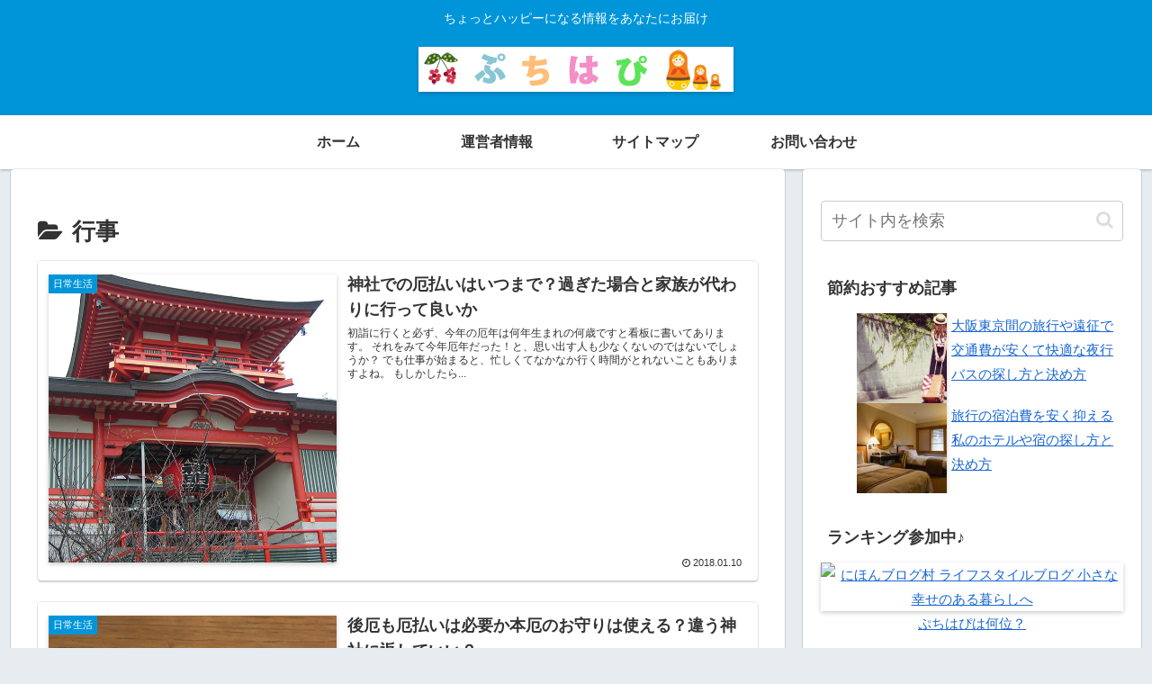

--- FILE ---
content_type: text/html; charset=utf-8
request_url: https://www.google.com/recaptcha/api2/aframe
body_size: 268
content:
<!DOCTYPE HTML><html><head><meta http-equiv="content-type" content="text/html; charset=UTF-8"></head><body><script nonce="X3NENGs-2nI_JRTJIUQ5FQ">/** Anti-fraud and anti-abuse applications only. See google.com/recaptcha */ try{var clients={'sodar':'https://pagead2.googlesyndication.com/pagead/sodar?'};window.addEventListener("message",function(a){try{if(a.source===window.parent){var b=JSON.parse(a.data);var c=clients[b['id']];if(c){var d=document.createElement('img');d.src=c+b['params']+'&rc='+(localStorage.getItem("rc::a")?sessionStorage.getItem("rc::b"):"");window.document.body.appendChild(d);sessionStorage.setItem("rc::e",parseInt(sessionStorage.getItem("rc::e")||0)+1);localStorage.setItem("rc::h",'1768398476868');}}}catch(b){}});window.parent.postMessage("_grecaptcha_ready", "*");}catch(b){}</script></body></html>

--- FILE ---
content_type: text/css
request_url: https://petit-happy.net/wp/wp-content/themes/cocoon-child-master/style.css?ver=6.3.7&fver=20230928025355
body_size: 1183
content:
@charset "UTF-8";

/*!
Theme Name: Cocoon Child
Description: Cocoon専用の子テーマ
Theme URI: https://wp-cocoon.com/
Author: わいひら
Author URI: https://nelog.jp/
Template:   cocoon-master
Version:    1.1.3
*/

/************************************
** 子テーマ用のスタイルを書く
************************************/
/*必要ならばここにコードを書く*/

/************************************
** レスポンシブデザイン用のメディアクエリ
************************************/
/*1023px以下*/
@media screen and (max-width: 1023px){
  /*必要ならばここにコードを書く*/
}

/*834px以下*/
@media screen and (max-width: 834px){
  /*必要ならばここにコードを書く*/
}

/*480px以下*/
@media screen and (max-width: 480px){
  /*必要ならばここにコードを書く*/
}
/************************************
****　全体のバランス
************************************/
.entry-content {/*本文下の空白を削除*/
padding-bottom: 0;
margin-bottom: 0;
}
@media (max-width: 1023px){
article > .entry-content, aritcle > footer.article-footer {/*本文左右の空白*/
padding: 0 20px;
}
}
@media screen and (max-width: 880px){
.page-body {
font-size: 16px;
}
}
@media screen and (max-width: 480px){
.page-body {
font-size: 15px;
}
}
img{
box-shadow: 0px 2px 5px 0 rgba(0,0,0,.2);
}
a {
 -webkit-tap-highlight-color:rgba(0,0,0,0);
}
.body .article {/*本文SNSフォロー下の空白*/
margin-bottom: 0;
}

/************************************
****　おすすめカード
************************************/
div#recommended-in.recommended-in.wrap.cf{
margin-top: 20px;
max-height:220px;
}
@media screen and (min-width: 1024px){
div#recommended-in.recommended-in.wrap.cf{
padding:0 2em;
}}
div#content.content.cf{
margin-top:0;
}
.widget-entry-cards .a-wrap{
transition: all .2s;
}
.widget-entry-cards .a-wrap:hover {
transform: translateY(-1px);
transition: all .2s;
}
figure.navi-entry-card-thumb.widget-entry-card-thumb.card-thumb{
opacity:.8;
}
.recommended.rcs-center-white-title .a-wrap:hover .card-content {
transition: all .1s;
opacity: 1;
}
.widget-entry-cards.large-thumb-on .card-content{
background: rgba(151, 151, 151, 0);
}
a.navi-entry-card-link.widget-entry-card-link.a-wrap{
border-radius:10px!important;
margin:1em .5em;
background-color:#FFFFFF;/*Cocoon設定「全体」の「サイト背景色」に合わせてください*/
}
div.navi-entry-card-title.widget-entry-card-title.card-title{
color:#333333;
font-weight:bold;
font-size:.8em;
background-color: rgba(255, 255, 255, 0.8);
padding: .6em .5em;
border-radius:30px;
}
@media (max-width:834px){
a.navi-entry-card-link.widget-entry-card-link.a-wrap{
margin:.3em 0em;
}
div.navi-entry-card.widget-entry-card.e-card.cf{
border-radius:10px!important;
overflow:hidden;
max-height:100px;
margin:0 .3em 0;
box-shadow: 0px 1px 4px 0 rgba(0,0,0,.1)!important;
}
.widget-entry-cards.large-thumb-on .a-wrap:hover {
box-shadow:none;
}
}
@media (max-width:834px){
div.navi-entry-card-title.widget-entry-card-title.card-title{
font-size:.6em;
padding: .5em;
}
div#recommended-in.recommended-in.wrap.cf{
margin: .7em .2em .3em;
}
.widget-entry-cards.large-thumb-on .card-content{
background: rgba(151, 151, 151, 0.2);
}
}
main#main.main{
margin:0;
}
.body .navi-entry-cards{
margin-bottom: 0;
}